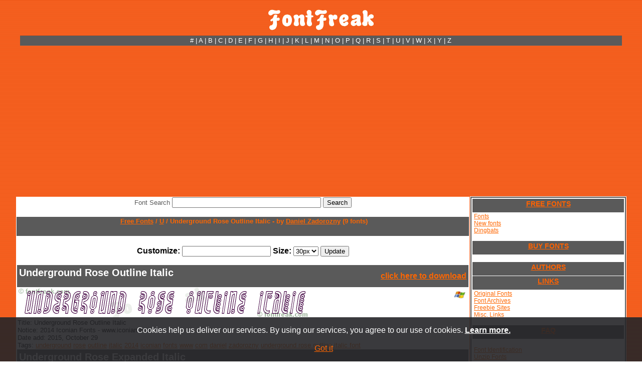

--- FILE ---
content_type: text/html; charset=UTF-8
request_url: https://www.fontfreak.com/font_Underground-Rose-Outline-Italic.htm
body_size: 5880
content:
<!DOCTYPE HTML PUBLIC "-//W3C//DTD HTML 4.01 Transitional//EN">
<html xmlns="http://www.w3.org/1999/xhtml"
      xmlns:og="http://ogp.me/ns#"
      xmlns:fb="https://www.facebook.com/2008/fbml">
<head>
<title>Font Freak, Underground Rose Outline Italic - by Daniel Zadorozny</title>
<script type="text/javascript" src="http://w.sharethis.com/button/buttons.js"></script>
<meta name="description" content="Font Freak, Underground Rose Outline Italic - by Daniel Zadorozny Download free fonts. Thousands of true type fonts and dingbats for PC and Mac. 2014 Iconian Fonts - www.iconian.com">
<meta name="keywords" content="font, free, download, mac, pc, windows, dingbats, true type, truetype, ttf underground,rose,outline,italic,2014,iconian,fonts,www,com,daniel,zadorozny,expanded,3d,leftalic">
<meta http-equiv="Content-Type" content="text/html; charset=iso-8859-15">
<link rel="stylesheet" href="style.css?ab">
<style type="text/css">
<!--
body         { scrollbar-track-color: #8F3F0F; scrollbar-face-color: #F36E21; 
               scrollbar-shadow-color: #FF4040; scrollbar-darkshadow-color: 
               #6E3310; scrollbar-highlight-color: #CC6324; 
               scrollbar-3dlight-color: #000000; scrollbar-arrow-color: 
               #000000 }
a:link {text-decoration:underline;}
a:visited {text-decoration:underline;}
a:hover {text-decoration:none;}
a:active {text-decoration:none;}
-->
</style>
<script type="text/javascript">

  var _gaq = _gaq || [];
  _gaq.push(['_setAccount', 'UA-32591124-1']);
  _gaq.push(['_trackPageview']);

  (function() {
    var ga = document.createElement('script'); ga.type = 'text/javascript'; ga.async = true;
    ga.src = ('https:' == document.location.protocol ? 'https://ssl' : 'http://www') + '.google-analytics.com/ga.js';
    var s = document.getElementsByTagName('script')[0]; s.parentNode.insertBefore(ga, s);
  })();

</script>
<script async src="https://pagead2.googlesyndication.com/pagead/js/adsbygoogle.js?client=ca-pub-7766349947687093"
     crossorigin="anonymous"></script></head>

<body background="images/headertop.jpg" link="#FF6600" vlink="#FF6600" alink="#FF6600">

<div align="center">
  <br>
  <a href="https://www.fontfreak.com/"><img border="0" src="images/newlogo.gif" width="211" height="41" alt="Download Free Fonts"></a><br>
  <br>
  <table class="tt" width="1200" style="border-collapse: collapse; border-color: #808080; background-color: #5A5A5A" cellspacing="1">
    <tr>
      <td width="125">&nbsp;</td>
      <td width="900">
<p align="center"><font size="2"><a href="/fonts-no.htm" style="text-decoration: none"><font color="#FFFFFF">#</font></a><font color="#FFFFFF"> | </font>
<a href="/pre.htm" style="text-decoration: none"><font color="#FFFFFF">A</font></a><font color="#FFFFFF"> | </font>
<a href="/fonts-b.htm" style="text-decoration: none"><font color="#FFFFFF">B</font></a><font color="#FFFFFF"> | </font>
<a href="/fonts-c.htm" style="text-decoration: none"><font color="#FFFFFF">C</font></a><font color="#FFFFFF"> | </font>
<a href="/fonts-d.htm" style="text-decoration: none"><font color="#FFFFFF">D</font></a><font color="#FFFFFF"> | </font>
<a href="/fonts-e.htm" style="text-decoration: none"><font color="#FFFFFF">E</font></a><font color="#FFFFFF"> | </font>
<a href="/fonts-f.htm" style="text-decoration: none"><font color="#FFFFFF">F</font></a><font color="#FFFFFF"> | </font>
<a href="/fonts-g.htm" style="text-decoration: none"><font color="#FFFFFF">G</font></a><font color="#FFFFFF"> | </font>
<a href="/fonts-h.htm" style="text-decoration: none"><font color="#FFFFFF">H</font></a><font color="#FFFFFF"> | </font>
<a href="/fonts-i.htm" style="text-decoration: none"><font color="#FFFFFF">I</font></a><font color="#FFFFFF"> | </font>
<a href="/fonts-j.htm" style="text-decoration: none"><font color="#FFFFFF">J</font></a><font color="#FFFFFF"> | </font>
<a href="/fonts-k.htm" style="text-decoration: none"><font color="#FFFFFF">K</font></a><font color="#FFFFFF"> | </font>
<a href="/fonts-l.htm" style="text-decoration: none"><font color="#FFFFFF">L</font></a><font color="#FFFFFF"> | </font>
<a href="/fonts-m.htm" style="text-decoration: none"><font color="#FFFFFF">M</font></a><font color="#FFFFFF"> | </font>
<a href="/fonts-n.htm" style="text-decoration: none"><font color="#FFFFFF">N</font></a><font color="#FFFFFF"> | </font>
<a href="/fonts-o.htm" style="text-decoration: none"><font color="#FFFFFF">O</font></a><font color="#FFFFFF"> | </font>
<a href="/fonts-p.htm" style="text-decoration: none"><font color="#FFFFFF">P</font></a><font color="#FFFFFF"> | </font>
<a href="/fonts-q.htm" style="text-decoration: none"><font color="#FFFFFF">Q</font></a><font color="#FFFFFF"> | </font>
<a href="/fonts-r.htm" style="text-decoration: none"><font color="#FFFFFF">R</font></a><font color="#FFFFFF"> | </font>
<a href="/fonts-s.htm" style="text-decoration: none"><font color="#FFFFFF">S</font></a><font color="#FFFFFF"> | </font>
<a href="/fonts-t.htm" style="text-decoration: none"><font color="#FFFFFF">T</font></a><font color="#FFFFFF"> | </font>
<a href="/fonts-u.htm" style="text-decoration: none"><font color="#FFFFFF">U</font></a><font color="#FFFFFF"> | </font>
<a href="/fonts-v.htm" style="text-decoration: none"><font color="#FFFFFF">V</font></a><font color="#FFFFFF"> | </font>
<a href="/fonts-w.htm" style="text-decoration: none"><font color="#FFFFFF">W</font></a><font color="#FFFFFF"> | </font>
<a href="/fonts-x.htm" style="text-decoration: none"><font color="#FFFFFF">X</font></a><font color="#FFFFFF"> | </font>
<a href="/fonts-y.htm" style="text-decoration: none"><font color="#FFFFFF">Y</font></a><font color="#FFFFFF"> | </font>
<a href="/fonts-z.htm" style="text-decoration: none"><font color="#FFFFFF">Z</font></a>
</font></td>
      <td width="125">&nbsp;</td>
    </tr>
  </table>
  <table width="1200" style="border-collapse: collapse;border-color:#111111;" cellspacing="1">
    <tr>

      <td vAlign="top" align="center" width="900" rowspan="2">
      <table width="900" bgColor="#FFFFFF" border="0" style="border-collapse: collapse;border-color:#111111;" cellspacing="1">
        <tr>
          <td align="center" colspan="3" width="617"><form ACTION="https://www.fontfreak.com/" method="GET" enctype="application/x-www-form-urlencoded" id="form1" name="form1">
            <p align="center"><font face="Arial" size="2" color="#5A5A5A">Font 
            Search</font>
            <input type="text" name="searchtext" size="35" maxlength="240" id="Text1" value="">
            <input class="button2" type="submit" value="Search" id="Submit2" name="submit">
            <input type="hidden" name="p" value="search"></p>
          </form>
          </td>
        </tr>
        <tr>
          <td class="tdmem" width="900" colspan="3">
          <div align="center">
            <center>
            <table border="0" cellspacing="1" style="border-collapse: collapse;border-color:#111111;" width="900">
              <tr>
                <td bgcolor="#5A5A5A" width="900" style="padding-top: 1; padding-bottom: 1" height="13" align="center"><h1><b><font color="#FF6600" size="2">&nbsp;<a href="http://www.fontfreak.com">Free Fonts</a> / <a href="/fonts-u.htm">U</a> / Underground Rose Outline Italic - by <a href="authors/Daniel-Zadorozny.htm">Daniel Zadorozny</a> (9 fonts)</font></b></h1></td>
              </tr>
              <tr>
                <td bgcolor="#FFFFFF" width="900" style="padding-top: 1; padding-bottom: 1">
                <div align="center">
                  <center>
       

<table border="0" cellspacing="1" style="border-collapse: collapse" width="900">              
        <tr>
          <td class="tdmem" width="900" style="text-align: center" colspan="3">
              <br>
              <form>
                  <b>Customize:</b> <input type="text" name="customt" value="">
              <b>Size:</b> <select name="psize"><option value="10">10px</option><option value="20">20px</option><option value="30" selected>30px</option><option value="50">50px</option></select>
              <input type="submit" value="Update">
              </form>
	  </td>
	</tr>                  
                             <tr>
                <td bgcolor="#5A5A5A" width="900" style="padding-top: 1; padding-bottom: 1" colspan="3" height="13">                
                <table width="100%"><tr><td><font color="white" face="Arial" size="1"><h1>Underground Rose Outline Italic</h1></font></td><td align="right"><font color="white"><strong><a href="font_Underground-Rose-Outline-Italic.download">click here to download</a></strong></font></td></tr></table>                
                </td>
              </tr>              
              <tr>
                <td bgcolor="#FFFFFF" width="580" style="padding-top: 1; padding-bottom: 1" rowspan="2" height="60" colspan="2">
                <img border="0" src="fontimages/u/Underground-Rose-Outline-Italic.gif" width="580" height="60" alt="Underground Rose Outline Italic"></td>
                <td bgcolor="#FFFFFF" height="31" width="33" align="center">
                                <font face="Arial" size="2">
                <a href="font_Underground-Rose-Outline-Italic.download" style="text-decoration: none">
                <img border="0" src="images/win.gif" width="23" height="16" alt="WIN ZIP"></a></font></td>
              </tr>
              <tr>
                <td bgcolor="#FFFFFF" height="26" width="33" align="center">&nbsp;
                </td>
              </tr> 
               <tr>
                <td bgcolor="#FFFFFF" width="900" style="padding-top: 1; padding-bottom: 1; " colspan="3" height="13">
                <div style="overflow:auto;padding:0;width:890px;">
                <font face="Arial" size="2">Title: Underground Rose Outline Italic<br>
                Notice: 2014 Iconian Fonts - www.iconian.com<br>
                Date add: 2015, October 29<br>
                Tags: <a href="/fontsearch-1-underground.htm">underground</a> <a href="/fontsearch-1-rose.htm">rose</a> <a href="/fontsearch-1-outline.htm">outline</a> <a href="/fontsearch-1-italic.htm">italic</a> <a href="/fontsearch-1-2014.htm">2014</a> <a href="/fontsearch-1-iconian.htm">iconian</a> <a href="/fontsearch-1-fonts.htm">fonts</a> <a href="/fontsearch-1-www.htm">www</a> <a href="/fontsearch-1-com.htm">com</a> <a href="/fontsearch-1-daniel.htm">daniel</a> <a href="/fontsearch-1-zadorozny.htm">zadorozny</a> <a href="https://www.whatfontis.com/ff_underground-rose-outline-italic.font">underground rose outline italic font</a> </font>
                </div>
                </td>
              </tr> 
                           <tr>
                <td bgcolor="#5A5A5A" width="900" style="padding-top: 1; padding-bottom: 1" colspan="3" height="13">                
                <table width="100%"><tr><td><font color="white" face="Arial" size="1"><h1>Underground Rose Expanded Italic</h1></font></td><td align="right"><font color="white"><strong></strong></font></td></tr></table>                
                </td>
              </tr>              
              <tr>
                <td bgcolor="#FFFFFF" width="580" style="padding-top: 1; padding-bottom: 1" rowspan="2" height="60" colspan="2">
                <img border="0" src="fontimages/u/Underground-Rose-Expanded-Italic.gif" width="580" height="60" alt="Underground Rose Expanded Italic"></td>
                <td bgcolor="#FFFFFF" height="31" width="33" align="center">
                &nbsp;</td>
              </tr>
              <tr>
                <td bgcolor="#FFFFFF" height="26" width="33" align="center">&nbsp;
                </td>
              </tr> 
               <tr>
                <td bgcolor="#FFFFFF" width="900" style="padding-top: 1; padding-bottom: 1; " colspan="3" height="13">
                <div style="overflow:auto;padding:0;width:890px;">
                <font face="Arial" size="2">Title: Underground Rose Expanded Italic<br>
                Notice: 2014 Iconian Fonts - www.iconian.com<br>
                Date add: 2015, October 29<br>
                Tags: <a href="/fontsearch-1-underground.htm">underground</a> <a href="/fontsearch-1-rose.htm">rose</a> <a href="/fontsearch-1-expanded.htm">expanded</a> <a href="/fontsearch-1-italic.htm">italic</a> <a href="/fontsearch-1-2014.htm">2014</a> <a href="/fontsearch-1-iconian.htm">iconian</a> <a href="/fontsearch-1-fonts.htm">fonts</a> <a href="/fontsearch-1-www.htm">www</a> <a href="/fontsearch-1-com.htm">com</a> <a href="/fontsearch-1-daniel.htm">daniel</a> <a href="/fontsearch-1-zadorozny.htm">zadorozny</a> <a href="https://www.whatfontis.com/ff_underground-rose-expanded-italic.font">underground rose expanded italic font</a> </font>
                </div>
                </td>
              </tr> 
                           <tr>
                <td bgcolor="#5A5A5A" width="900" style="padding-top: 1; padding-bottom: 1" colspan="3" height="13">                
                <table width="100%"><tr><td><font color="white" face="Arial" size="1"><h1>Underground Rose</h1></font></td><td align="right"><font color="white"><strong></strong></font></td></tr></table>                
                </td>
              </tr>              
              <tr>
                <td bgcolor="#FFFFFF" width="580" style="padding-top: 1; padding-bottom: 1" rowspan="2" height="60" colspan="2">
                <img border="0" src="fontimages/u/Underground-Rose.gif" width="580" height="60" alt="Underground Rose"></td>
                <td bgcolor="#FFFFFF" height="31" width="33" align="center">
                &nbsp;</td>
              </tr>
              <tr>
                <td bgcolor="#FFFFFF" height="26" width="33" align="center">&nbsp;
                </td>
              </tr> 
               <tr>
                <td bgcolor="#FFFFFF" width="900" style="padding-top: 1; padding-bottom: 1; " colspan="3" height="13">
                <div style="overflow:auto;padding:0;width:890px;">
                <font face="Arial" size="2">Title: Underground Rose<br>
                Notice: 2014 Iconian Fonts - www.iconian.com<br>
                Date add: 2015, October 29<br>
                Tags: <a href="/fontsearch-1-underground.htm">underground</a> <a href="/fontsearch-1-rose.htm">rose</a> <a href="/fontsearch-1-2014.htm">2014</a> <a href="/fontsearch-1-iconian.htm">iconian</a> <a href="/fontsearch-1-fonts.htm">fonts</a> <a href="/fontsearch-1-www.htm">www</a> <a href="/fontsearch-1-com.htm">com</a> <a href="/fontsearch-1-daniel.htm">daniel</a> <a href="/fontsearch-1-zadorozny.htm">zadorozny</a> <a href="https://www.whatfontis.com/ff_underground-rose-leftalic.font">underground rose leftalic font</a> <a href="https://www.whatfontis.com/ff_underground-rose-3d.font">underground rose 3d font</a> <a href="https://www.whatfontis.com/ff_underground-rose.font">underground rose font</a> <a href="https://www.whatfontis.com/ff_underground-rose-outline-italic.font">underground rose outline italic font</a> </font>
                </div>
                </td>
              </tr> 
                           <tr>
                <td bgcolor="#5A5A5A" width="900" style="padding-top: 1; padding-bottom: 1" colspan="3" height="13">                
                <table width="100%"><tr><td><font color="white" face="Arial" size="1"><h1>Underground Rose Expanded</h1></font></td><td align="right"><font color="white"><strong></strong></font></td></tr></table>                
                </td>
              </tr>              
              <tr>
                <td bgcolor="#FFFFFF" width="580" style="padding-top: 1; padding-bottom: 1" rowspan="2" height="60" colspan="2">
                <img border="0" src="fontimages/u/Underground-Rose-Expanded.gif" width="580" height="60" alt="Underground Rose Expanded"></td>
                <td bgcolor="#FFFFFF" height="31" width="33" align="center">
                &nbsp;</td>
              </tr>
              <tr>
                <td bgcolor="#FFFFFF" height="26" width="33" align="center">&nbsp;
                </td>
              </tr> 
               <tr>
                <td bgcolor="#FFFFFF" width="900" style="padding-top: 1; padding-bottom: 1; " colspan="3" height="13">
                <div style="overflow:auto;padding:0;width:890px;">
                <font face="Arial" size="2">Title: Underground Rose Expanded<br>
                Notice: 2014 Iconian Fonts - www.iconian.com<br>
                Date add: 2015, October 29<br>
                Tags: <a href="/fontsearch-1-underground.htm">underground</a> <a href="/fontsearch-1-rose.htm">rose</a> <a href="/fontsearch-1-expanded.htm">expanded</a> <a href="/fontsearch-1-2014.htm">2014</a> <a href="/fontsearch-1-iconian.htm">iconian</a> <a href="/fontsearch-1-fonts.htm">fonts</a> <a href="/fontsearch-1-www.htm">www</a> <a href="/fontsearch-1-com.htm">com</a> <a href="/fontsearch-1-daniel.htm">daniel</a> <a href="/fontsearch-1-zadorozny.htm">zadorozny</a> <a href="https://www.whatfontis.com/ff_underground-rose-expanded.font">underground rose expanded font</a> <a href="https://www.whatfontis.com/ff_underground-rose-expanded-italic.font">underground rose expanded italic font</a> </font>
                </div>
                </td>
              </tr> 
                           <tr>
                <td bgcolor="#5A5A5A" width="900" style="padding-top: 1; padding-bottom: 1" colspan="3" height="13">                
                <table width="100%"><tr><td><font color="white" face="Arial" size="1"><h1>Underground Rose Outline</h1></font></td><td align="right"><font color="white"><strong></strong></font></td></tr></table>                
                </td>
              </tr>              
              <tr>
                <td bgcolor="#FFFFFF" width="580" style="padding-top: 1; padding-bottom: 1" rowspan="2" height="60" colspan="2">
                <img border="0" src="fontimages/u/Underground-Rose-Outline.gif" width="580" height="60" alt="Underground Rose Outline"></td>
                <td bgcolor="#FFFFFF" height="31" width="33" align="center">
                &nbsp;</td>
              </tr>
              <tr>
                <td bgcolor="#FFFFFF" height="26" width="33" align="center">&nbsp;
                </td>
              </tr> 
               <tr>
                <td bgcolor="#FFFFFF" width="900" style="padding-top: 1; padding-bottom: 1; " colspan="3" height="13">
                <div style="overflow:auto;padding:0;width:890px;">
                <font face="Arial" size="2">Title: Underground Rose Outline<br>
                Notice: 2014 Iconian Fonts - www.iconian.com<br>
                Date add: 2015, October 29<br>
                Tags: <a href="/fontsearch-1-underground.htm">underground</a> <a href="/fontsearch-1-rose.htm">rose</a> <a href="/fontsearch-1-outline.htm">outline</a> <a href="/fontsearch-1-2014.htm">2014</a> <a href="/fontsearch-1-iconian.htm">iconian</a> <a href="/fontsearch-1-fonts.htm">fonts</a> <a href="/fontsearch-1-www.htm">www</a> <a href="/fontsearch-1-com.htm">com</a> <a href="/fontsearch-1-daniel.htm">daniel</a> <a href="/fontsearch-1-zadorozny.htm">zadorozny</a> <a href="https://www.whatfontis.com/ff_underground-rose-outline-italic.font">underground rose outline italic font</a> <a href="https://www.whatfontis.com/ff_underground-rose-outline.font">underground rose outline font</a> </font>
                </div>
                </td>
              </tr> 
                           <tr>
                <td bgcolor="#5A5A5A" width="900" style="padding-top: 1; padding-bottom: 1" colspan="3" height="13">                
                <table width="100%"><tr><td><font color="white" face="Arial" size="1"><h1>Underground Rose 3D</h1></font></td><td align="right"><font color="white"><strong></strong></font></td></tr></table>                
                </td>
              </tr>              
              <tr>
                <td bgcolor="#FFFFFF" width="580" style="padding-top: 1; padding-bottom: 1" rowspan="2" height="60" colspan="2">
                <img border="0" src="fontimages/u/Underground-Rose-3D.gif" width="580" height="60" alt="Underground Rose 3D"></td>
                <td bgcolor="#FFFFFF" height="31" width="33" align="center">
                &nbsp;</td>
              </tr>
              <tr>
                <td bgcolor="#FFFFFF" height="26" width="33" align="center">&nbsp;
                </td>
              </tr> 
               <tr>
                <td bgcolor="#FFFFFF" width="900" style="padding-top: 1; padding-bottom: 1; " colspan="3" height="13">
                <div style="overflow:auto;padding:0;width:890px;">
                <font face="Arial" size="2">Title: Underground Rose 3D<br>
                Notice: 2014 Iconian Fonts - www.iconian.com<br>
                Date add: 2015, October 29<br>
                Tags: <a href="/fontsearch-1-underground.htm">underground</a> <a href="/fontsearch-1-rose.htm">rose</a> <a href="/fontsearch-1-3d.htm">3d</a> <a href="/fontsearch-1-2014.htm">2014</a> <a href="/fontsearch-1-iconian.htm">iconian</a> <a href="/fontsearch-1-fonts.htm">fonts</a> <a href="/fontsearch-1-www.htm">www</a> <a href="/fontsearch-1-com.htm">com</a> <a href="/fontsearch-1-daniel.htm">daniel</a> <a href="/fontsearch-1-zadorozny.htm">zadorozny</a> <a href="https://www.whatfontis.com/ff_underground-rose-3d.font">underground rose 3d font</a> <a href="https://www.whatfontis.com/ff_underground-rose-3d-italic.font">underground rose 3d italic font</a> </font>
                </div>
                </td>
              </tr> 
                           <tr>
                <td bgcolor="#5A5A5A" width="900" style="padding-top: 1; padding-bottom: 1" colspan="3" height="13">                
                <table width="100%"><tr><td><font color="white" face="Arial" size="1"><h1>Underground Rose 3D Italic</h1></font></td><td align="right"><font color="white"><strong></strong></font></td></tr></table>                
                </td>
              </tr>              
              <tr>
                <td bgcolor="#FFFFFF" width="580" style="padding-top: 1; padding-bottom: 1" rowspan="2" height="60" colspan="2">
                <img border="0" src="fontimages/u/Underground-Rose-3D-Italic.gif" width="580" height="60" alt="Underground Rose 3D Italic"></td>
                <td bgcolor="#FFFFFF" height="31" width="33" align="center">
                &nbsp;</td>
              </tr>
              <tr>
                <td bgcolor="#FFFFFF" height="26" width="33" align="center">&nbsp;
                </td>
              </tr> 
               <tr>
                <td bgcolor="#FFFFFF" width="900" style="padding-top: 1; padding-bottom: 1; " colspan="3" height="13">
                <div style="overflow:auto;padding:0;width:890px;">
                <font face="Arial" size="2">Title: Underground Rose 3D Italic<br>
                Notice: 2014 Iconian Fonts - www.iconian.com<br>
                Date add: 2015, October 29<br>
                Tags: <a href="/fontsearch-1-underground.htm">underground</a> <a href="/fontsearch-1-rose.htm">rose</a> <a href="/fontsearch-1-3d.htm">3d</a> <a href="/fontsearch-1-italic.htm">italic</a> <a href="/fontsearch-1-2014.htm">2014</a> <a href="/fontsearch-1-iconian.htm">iconian</a> <a href="/fontsearch-1-fonts.htm">fonts</a> <a href="/fontsearch-1-www.htm">www</a> <a href="/fontsearch-1-com.htm">com</a> <a href="/fontsearch-1-daniel.htm">daniel</a> <a href="/fontsearch-1-zadorozny.htm">zadorozny</a> <a href="https://www.whatfontis.com/ff_underground-rose-3d-italic.font">underground rose 3d italic font</a> </font>
                </div>
                </td>
              </tr> 
                           <tr>
                <td bgcolor="#5A5A5A" width="900" style="padding-top: 1; padding-bottom: 1" colspan="3" height="13">                
                <table width="100%"><tr><td><font color="white" face="Arial" size="1"><h1>Underground Rose Italic</h1></font></td><td align="right"><font color="white"><strong></strong></font></td></tr></table>                
                </td>
              </tr>              
              <tr>
                <td bgcolor="#FFFFFF" width="580" style="padding-top: 1; padding-bottom: 1" rowspan="2" height="60" colspan="2">
                <img border="0" src="fontimages/u/Underground-Rose-Italic.gif" width="580" height="60" alt="Underground Rose Italic"></td>
                <td bgcolor="#FFFFFF" height="31" width="33" align="center">
                &nbsp;</td>
              </tr>
              <tr>
                <td bgcolor="#FFFFFF" height="26" width="33" align="center">&nbsp;
                </td>
              </tr> 
               <tr>
                <td bgcolor="#FFFFFF" width="900" style="padding-top: 1; padding-bottom: 1; " colspan="3" height="13">
                <div style="overflow:auto;padding:0;width:890px;">
                <font face="Arial" size="2">Title: Underground Rose Italic<br>
                Notice: 2014 Iconian Fonts - www.iconian.com<br>
                Date add: 2015, October 29<br>
                Tags: <a href="/fontsearch-1-underground.htm">underground</a> <a href="/fontsearch-1-rose.htm">rose</a> <a href="/fontsearch-1-italic.htm">italic</a> <a href="/fontsearch-1-2014.htm">2014</a> <a href="/fontsearch-1-iconian.htm">iconian</a> <a href="/fontsearch-1-fonts.htm">fonts</a> <a href="/fontsearch-1-www.htm">www</a> <a href="/fontsearch-1-com.htm">com</a> <a href="/fontsearch-1-daniel.htm">daniel</a> <a href="/fontsearch-1-zadorozny.htm">zadorozny</a> <a href="https://www.whatfontis.com/ff_underground-rose-italic.font">underground rose italic font</a> </font>
                </div>
                </td>
              </tr> 
                           <tr>
                <td bgcolor="#5A5A5A" width="900" style="padding-top: 1; padding-bottom: 1" colspan="3" height="13">                
                <table width="100%"><tr><td><font color="white" face="Arial" size="1"><h1>Underground Rose Leftalic</h1></font></td><td align="right"><font color="white"><strong></strong></font></td></tr></table>                
                </td>
              </tr>              
              <tr>
                <td bgcolor="#FFFFFF" width="580" style="padding-top: 1; padding-bottom: 1" rowspan="2" height="60" colspan="2">
                <img border="0" src="fontimages/u/Underground-Rose-Leftalic.gif" width="580" height="60" alt="Underground Rose Leftalic"></td>
                <td bgcolor="#FFFFFF" height="31" width="33" align="center">
                &nbsp;</td>
              </tr>
              <tr>
                <td bgcolor="#FFFFFF" height="26" width="33" align="center">&nbsp;
                </td>
              </tr> 
               <tr>
                <td bgcolor="#FFFFFF" width="900" style="padding-top: 1; padding-bottom: 1; " colspan="3" height="13">
                <div style="overflow:auto;padding:0;width:890px;">
                <font face="Arial" size="2">Title: Underground Rose Leftalic<br>
                Notice: 2014 Iconian Fonts - www.iconian.com<br>
                Date add: 2015, October 29<br>
                Tags: <a href="/fontsearch-1-underground.htm">underground</a> <a href="/fontsearch-1-rose.htm">rose</a> <a href="/fontsearch-1-leftalic.htm">leftalic</a> <a href="/fontsearch-1-2014.htm">2014</a> <a href="/fontsearch-1-iconian.htm">iconian</a> <a href="/fontsearch-1-fonts.htm">fonts</a> <a href="/fontsearch-1-www.htm">www</a> <a href="/fontsearch-1-com.htm">com</a> <a href="/fontsearch-1-daniel.htm">daniel</a> <a href="/fontsearch-1-zadorozny.htm">zadorozny</a> <a href="https://www.whatfontis.com/ff_underground-rose-leftalic.font">underground rose leftalic font</a> </font>
                </div>
                </td>
              </tr> 
             
            
                             <tr>
                <td bgcolor="#5A5A5A" width="900" style="padding-top: 1; padding-bottom: 1" colspan="3" height="13">
                <font color="white" face="Arial" size="1">Underground Rose Outline Italic all letters</font></td>
              </tr>  
               <tr>
                <td bgcolor="#FFFFFF" width="900" style="padding-top: 1; padding-bottom: 1" colspan="3" height="13">
                    <img border="0" src="fontimages/u/Underground-Rose-Outline-Italic_big.gif" width="580" height="480" alt="Underground Rose Outline Italic">
                </td>
              </tr>                              <tr>
                <td bgcolor="#5A5A5A" width="900" style="padding-top: 1; padding-bottom: 1" colspan="3" height="13">
                <font color="white" face="Arial" size="1">Underground Rose Expanded Italic all letters</font></td>
              </tr>  
               <tr>
                <td bgcolor="#FFFFFF" width="900" style="padding-top: 1; padding-bottom: 1" colspan="3" height="13">
                    <img border="0" src="fontimages/u/Underground-Rose-Expanded-Italic_big.gif" width="580" height="480" alt="Underground Rose Expanded Italic">
                </td>
              </tr>                              <tr>
                <td bgcolor="#5A5A5A" width="900" style="padding-top: 1; padding-bottom: 1" colspan="3" height="13">
                <font color="white" face="Arial" size="1">Underground Rose all letters</font></td>
              </tr>  
               <tr>
                <td bgcolor="#FFFFFF" width="900" style="padding-top: 1; padding-bottom: 1" colspan="3" height="13">
                    <img border="0" src="fontimages/u/Underground-Rose_big.gif" width="580" height="480" alt="Underground Rose">
                </td>
              </tr>                              <tr>
                <td bgcolor="#5A5A5A" width="900" style="padding-top: 1; padding-bottom: 1" colspan="3" height="13">
                <font color="white" face="Arial" size="1">Underground Rose Expanded all letters</font></td>
              </tr>  
               <tr>
                <td bgcolor="#FFFFFF" width="900" style="padding-top: 1; padding-bottom: 1" colspan="3" height="13">
                    <img border="0" src="fontimages/u/Underground-Rose-Expanded_big.gif" width="580" height="480" alt="Underground Rose Expanded">
                </td>
              </tr>                              <tr>
                <td bgcolor="#5A5A5A" width="900" style="padding-top: 1; padding-bottom: 1" colspan="3" height="13">
                <font color="white" face="Arial" size="1">Underground Rose Outline all letters</font></td>
              </tr>  
               <tr>
                <td bgcolor="#FFFFFF" width="900" style="padding-top: 1; padding-bottom: 1" colspan="3" height="13">
                    <img border="0" src="fontimages/u/Underground-Rose-Outline_big.gif" width="580" height="480" alt="Underground Rose Outline">
                </td>
              </tr>                              <tr>
                <td bgcolor="#5A5A5A" width="900" style="padding-top: 1; padding-bottom: 1" colspan="3" height="13">
                <font color="white" face="Arial" size="1">Underground Rose 3D all letters</font></td>
              </tr>  
               <tr>
                <td bgcolor="#FFFFFF" width="900" style="padding-top: 1; padding-bottom: 1" colspan="3" height="13">
                    <img border="0" src="fontimages/u/Underground-Rose-3D_big.gif" width="580" height="480" alt="Underground Rose 3D">
                </td>
              </tr>                              <tr>
                <td bgcolor="#5A5A5A" width="900" style="padding-top: 1; padding-bottom: 1" colspan="3" height="13">
                <font color="white" face="Arial" size="1">Underground Rose 3D Italic all letters</font></td>
              </tr>  
               <tr>
                <td bgcolor="#FFFFFF" width="900" style="padding-top: 1; padding-bottom: 1" colspan="3" height="13">
                    <img border="0" src="fontimages/u/Underground-Rose-3D-Italic_big.gif" width="580" height="480" alt="Underground Rose 3D Italic">
                </td>
              </tr>                              <tr>
                <td bgcolor="#5A5A5A" width="900" style="padding-top: 1; padding-bottom: 1" colspan="3" height="13">
                <font color="white" face="Arial" size="1">Underground Rose Italic all letters</font></td>
              </tr>  
               <tr>
                <td bgcolor="#FFFFFF" width="900" style="padding-top: 1; padding-bottom: 1" colspan="3" height="13">
                    <img border="0" src="fontimages/u/Underground-Rose-Italic_big.gif" width="580" height="480" alt="Underground Rose Italic">
                </td>
              </tr>                              <tr>
                <td bgcolor="#5A5A5A" width="900" style="padding-top: 1; padding-bottom: 1" colspan="3" height="13">
                <font color="white" face="Arial" size="1">Underground Rose Leftalic all letters</font></td>
              </tr>  
               <tr>
                <td bgcolor="#FFFFFF" width="900" style="padding-top: 1; padding-bottom: 1" colspan="3" height="13">
                    <img border="0" src="fontimages/u/Underground-Rose-Leftalic_big.gif" width="580" height="480" alt="Underground Rose Leftalic">
                </td>
              </tr>               
              <tr>
                <td bgcolor="#FFFFFF" width="614" colspan="3" height="18">                    
		<div class="facebok">
			<div id="fb-root"></div>
			<div class="fb-comments" data-href="http://www.fontfreak.com/font_Underground-Rose-Outline-Italic.htm" data-num-posts="5" data-width="580"></div>
		</div> 
<span class='st_fblike_vcount' displayText='Facebook'></span>
<span class='st_twitter_vcount' displayText='Tweet'></span>
<span class='st_pinterest_vcount' displayText='Pinterest'></span>
<span class='st_googleplus_vcount' displayText='Google +'></span>            
                </td>
              </tr>                 
              <tr>
                <td bgcolor="#5A5A5A" width="614" colspan="3" height="18">&nbsp;</td>
              </tr>
        <tr>
          <td class="tdmem" width="616" style="text-align: left" colspan="3">
          &nbsp;
	  </td>
	</tr>     
            </table>        


                  </center>
                </div>
                </td>
              </tr>
            </table>
            </center>
          </div>
          </td>
        </tr>
        <tr>
          <td class="tdmem" width="616" style="text-align: left" colspan="3">
          <div align="center">
            <center>
            <table border="0" cellpadding="0" cellspacing="0" style="border-collapse: collapse" width="100%">
              <tr>
                <td width="50">&nbsp;</td>
                <td>
                <p align="center">&nbsp;</td>
              </tr>
              <tr>
                <td width="50">&nbsp;</td>
                <td>
                </td>
              </tr>
            </table>
            </center>
          </div>
          </td>
        </tr>
      </table>
      </td>
      <td vAlign="top" align="center" width="300" bgColor="#FFFFFF"> 	  
      <div align="center">
<table width="300"  style="border: 2px solid rgb(90,90,90);" cellspacing="1">
               <tr>
                   <td align="left">
      <a href="fonts-a.htm" class="button">FREE FONTS</a>
      <span style="font-size: 9pt">&nbsp;<a href="fonts-a.htm" >Fonts</a><br>
      &nbsp;<a href="fonts-new.htm" >New fonts</a><br>
      &nbsp;<a href="ding-a.htm" >Dingbats</a><br>
      <br>
      <a target="_blank" href="commercialfonts/pre.html" class="button">BUY FONTS</a>
      <br>
      <a href="authors/authors.htm" class="button">AUTHORS</a>
      <a href="links_original_fonts.htm" class="button">LINKS</a>
      &nbsp;<a href="links_original_fonts.htm" >Original Fonts</a><br>
      &nbsp;<a href="links_font_archives.htm" >Font Archives</a><br>
      &nbsp;<a href="links_freebie_sites.htm" >Freebie Sites</a><br>
      &nbsp;<a href="links_misc_links.htm" >Misc. Links</a><br>
      <br>
      <a href="faq_font_id.htm" class="button">FAQ</a><br>
      &nbsp;<a href="faq_font_id.htm" >Font Identification</a><br>
      &nbsp;<a href="faq_unzip_fonts.htm" >Unzip Fonts</a><br>
      &nbsp;<a href="faq_install_fonts.htm" >Install Fonts</a><br>
      &nbsp;</span><a href="faq_photoshop.htm" ><span style="font-size: 9pt">PhotoShop Problems</span></a>
      <p align="center"><a href="linktous.htm" class="button">LINK TO US</a>
	<a href="contact.htm" class="button">CONTACT</a>
      </p>
                         </td>
               </tr>
           </table>	  
<div id="gplusone">
<script type="text/javascript">
//<![CDATA[
var campisi = document.createElement('g:plusone'); 
campisi.setAttribute("align","center");
campisi.setAttribute("size","small");
campisi.setAttribute("data-width","50");
document.getElementById("gplusone").appendChild(campisi);
//]]>
</script> 
</div>
<iframe src="//www.facebook.com/plugins/like.php?href=https%3A%2F%2Fwww.fontfreak.com&amp;send=false&amp;layout=button_count&amp;width=140&amp;show_faces=true&amp;action=like&amp;colorscheme=light&amp;font=tahoma&amp;height=21&amp;appId=186971971361122" scrolling="no" frameborder="0" style="border:none; overflow:hidden; width:100px; height:21px;"></iframe>
<br>
<a href="https://twitter.com/timeline/home?status=Font Freak - Download free fonts https://www.fontfreak.com" target="_blank" rel="nofollow" title="Tweet about fontfreak.com"><font size="2">Tweet about FontFreak</font></a><br>
<a href="https://twitter.com/FontFreakcom" target="_blank" rel="nofollow" title="Follow us @FontFreakcom"><font size="2">Follow us on Twitter</font></a><br>	
<a href="https://chrome.google.com/webstore/detail/mldeobmkoamabgjcgemkncjdmdogamdf/" target="_blank" rel="nofollow"><font size="2">Check Chrome APP</font></a><br>
        <table border="0" cellspacing="1" style="border-collapse: collapse;border-color:#111111;font-size:12px;" width="150">
          <tr>
            <td align="left"><div class="button">COOL SITES</div></td>
          </tr> 
          <tr>
            <td align="left">
            <a target="_blank" href="https://www.whatfontis.com/" title="Font Finder">Font Finder</a><br></td>
          </tr>             
          <tr>
            <td align="left">
            <a target="_blank" href="https://www.ffonts.net">Free Fonts</a></td>
          </tr>







  




        
          <tr>
            <td align="left">
             <a title="Free Fonts" target="_blank" href="https://www.ffonts.net">
<img src="images/ffonts.gif" alt="Free Fonts" border="0" width="88" height="31"></a></td>
          </tr>
 
          <tr>
            <td align="left">
            <a target="_blank" href="https://www.dfonts.net" rel="nofollow">truetype fonts</a></td>
          </tr>

          <tr>
            <td align="left">
	     <a href="https://fontslogo.com/" title="Fonts Used In Logos" target="_blank">Fonts Used In Logos</a></td>
          </tr>   


          <tr>
            <td align="left"><div class="button">SOFTWARE</div></td>
          </tr>
          <tr>
            <td align="left" width="150">
            <p align="left"><font face="Verdana" style="font-size: 9pt">
            <font color="#FF6600">&nbsp;</font><a  href="fonteditors.htm"><font color="#FF6600">Font 
            Editors</font></a><font color="#FF6600"><br>
            &nbsp;</font><a  href="fontmanagers.htm"><font color="#FF6600">Font 
            Managers</font></a><font color="#FF6600"><br>
            &nbsp;</font><a  href="fontconverters.htm"><font color="#FF6600">Font 
            Converters</font></a><font color="#FF6600"><br>
            &nbsp;</font><a  href="fonteffect.htm"><font color="#FF6600">Font 
            Effect Tools</font></a><font color="#FF6600"><br>
            &nbsp;</font><a  href="fontviewers.htm"><font color="#FF6600">Font 
            Viewers</font></a><font color="#FF6600"><br>
            &nbsp;</font><a  href="font_installers.htm"><font color="#FF6600">Font 
            Installers</font></a><font color="#FF6600"><br>
            &nbsp;</font><a  href="zipprograms.htm"><font color="#FF6600">Zip 
            Programs</font></a></font></td>
          </tr>
          <tr>
              <td align="left">
                  <br />
                  <a href="https://www.whatfontis.com" target="_blank" title="find a font"><img src="images/whatfontis125_1.jpg" alt="find a font" width="125" height="125"/></a><br/>
              </td>
          </tr>
        </table>
      </div>
      </td>
    </tr>
    <tr>
      <td vAlign="top" align="center" width="150" bgColor="#FFFFFF">&nbsp;</td>
    </tr>
  </table>

  <table class="tt" width="1200" style="border-collapse: collapse; border-color: #808080; border-width: 1; background-color: #5A5A5A" cellpadding="0" cellspacing="0">
    <tr>
      <td width="125">&nbsp;</td>
      <td width="590">
<p align="center"><font size="2"><a href="/fonts-no.htm" style="text-decoration: none"><font color="#FFFFFF">#</font></a><font color="#FFFFFF"> | </font>
<a href="/pre.htm" style="text-decoration: none"><font color="#FFFFFF">A</font></a><font color="#FFFFFF"> | </font>
<a href="/fonts-b.htm" style="text-decoration: none"><font color="#FFFFFF">B</font></a><font color="#FFFFFF"> | </font>
<a href="/fonts-c.htm" style="text-decoration: none"><font color="#FFFFFF">C</font></a><font color="#FFFFFF"> | </font>
<a href="/fonts-d.htm" style="text-decoration: none"><font color="#FFFFFF">D</font></a><font color="#FFFFFF"> | </font>
<a href="/fonts-e.htm" style="text-decoration: none"><font color="#FFFFFF">E</font></a><font color="#FFFFFF"> | </font>
<a href="/fonts-f.htm" style="text-decoration: none"><font color="#FFFFFF">F</font></a><font color="#FFFFFF"> | </font>
<a href="/fonts-g.htm" style="text-decoration: none"><font color="#FFFFFF">G</font></a><font color="#FFFFFF"> | </font>
<a href="/fonts-h.htm" style="text-decoration: none"><font color="#FFFFFF">H</font></a><font color="#FFFFFF"> | </font>
<a href="/fonts-i.htm" style="text-decoration: none"><font color="#FFFFFF">I</font></a><font color="#FFFFFF"> | </font>
<a href="/fonts-j.htm" style="text-decoration: none"><font color="#FFFFFF">J</font></a><font color="#FFFFFF"> | </font>
<a href="/fonts-k.htm" style="text-decoration: none"><font color="#FFFFFF">K</font></a><font color="#FFFFFF"> | </font>
<a href="/fonts-l.htm" style="text-decoration: none"><font color="#FFFFFF">L</font></a><font color="#FFFFFF"> | </font>
<a href="/fonts-m.htm" style="text-decoration: none"><font color="#FFFFFF">M</font></a><font color="#FFFFFF"> | </font>
<a href="/fonts-n.htm" style="text-decoration: none"><font color="#FFFFFF">N</font></a><font color="#FFFFFF"> | </font>
<a href="/fonts-o.htm" style="text-decoration: none"><font color="#FFFFFF">O</font></a><font color="#FFFFFF"> | </font>
<a href="/fonts-p.htm" style="text-decoration: none"><font color="#FFFFFF">P</font></a><font color="#FFFFFF"> | </font>
<a href="/fonts-q.htm" style="text-decoration: none"><font color="#FFFFFF">Q</font></a><font color="#FFFFFF"> | </font>
<a href="/fonts-r.htm" style="text-decoration: none"><font color="#FFFFFF">R</font></a><font color="#FFFFFF"> | </font>
<a href="/fonts-s.htm" style="text-decoration: none"><font color="#FFFFFF">S</font></a><font color="#FFFFFF"> | </font>
<a href="/fonts-t.htm" style="text-decoration: none"><font color="#FFFFFF">T</font></a><font color="#FFFFFF"> | </font>
<a href="/fonts-u.htm" style="text-decoration: none"><font color="#FFFFFF">U</font></a><font color="#FFFFFF"> | </font>
<a href="/fonts-v.htm" style="text-decoration: none"><font color="#FFFFFF">V</font></a><font color="#FFFFFF"> | </font>
<a href="/fonts-w.htm" style="text-decoration: none"><font color="#FFFFFF">W</font></a><font color="#FFFFFF"> | </font>
<a href="/fonts-x.htm" style="text-decoration: none"><font color="#FFFFFF">X</font></a><font color="#FFFFFF"> | </font>
<a href="/fonts-y.htm" style="text-decoration: none"><font color="#FFFFFF">Y</font></a><font color="#FFFFFF"> | </font>
<a href="/fonts-z.htm" style="text-decoration: none"><font color="#FFFFFF">Z</font></a>
</font></td>
      <td width="125">&nbsp;</td>
    </tr>
  </table>

  <p><b><font size="2" color="#FFFFFF">Partner 
                Sites:</font><font size="2"><font color="#FFFFFF">
   | <font size="2">
                <a target="_blank" href="https://www.urbanfonts.com/" rel="nofollow">
                <font size="2" color="#FFFFFF">Urban Fonts</font></a></b>
				<br>
  <br>
  Site design and graphics, Copyright 1998-2019 <a href="contact.htm">
  <font color="#FFFFFF">fontfreak.com</font></a>. All rights reserved. <a href="terms.html"><font color="#FFFFFF">Terms</font></a> | <a href="privacy.html"><font color="#FFFFFF">Privacy</font></a>
</div>
<script type="text/javascript" src="https://apis.google.com/js/plusone.js"></script>
<style>
#sticky-popup {
width: 100%;padding: 17px 5px;position: fixed;bottom: 0;left: 0;z-index: 100;background-color: #000;
z-index: 1001;background: rgba(37,37,40,0.9);color: #fff;
}
#sticky-popup .sticky-wrap{max-width: 985px;width:100%;position: relative;margin: 0 auto;text-align: center;font-size: 16px;}
#sticky-popup #info-cookie{color: #fff;font-weight: bold;text-decoration: underline;}
</style>
<script>
function setCookie(cname, cvalue, exdays) {
    var d = new Date();
    d.setTime(d.getTime() + (exdays*24*60*60*1000));
    var expires = "expires="+d.toUTCString();
    document.cookie = cname + "=" + cvalue + "; " + expires;
}
</script>
<div id="sticky-popup" >
    <div class="sticky-wrap">
        Cookies help us deliver our services. By using our services, you agree to our use of cookies.  
        <a href="/terms.html" target="_blank" id="info-cookie">Learn more.</a> <br /> <br />
        <a href="#" title="Close" onclick='setCookie("cookieconsent_dismissed", "yes", 14);document.getElementById("sticky-popup").style.display="none";' class="input50">Got it</a>
    </div>
</div>
</body>
</html>

--- FILE ---
content_type: text/html; charset=utf-8
request_url: https://accounts.google.com/o/oauth2/postmessageRelay?parent=https%3A%2F%2Fwww.fontfreak.com&jsh=m%3B%2F_%2Fscs%2Fabc-static%2F_%2Fjs%2Fk%3Dgapi.lb.en.W5qDlPExdtA.O%2Fd%3D1%2Frs%3DAHpOoo8JInlRP_yLzwScb00AozrrUS6gJg%2Fm%3D__features__
body_size: 162
content:
<!DOCTYPE html><html><head><title></title><meta http-equiv="content-type" content="text/html; charset=utf-8"><meta http-equiv="X-UA-Compatible" content="IE=edge"><meta name="viewport" content="width=device-width, initial-scale=1, minimum-scale=1, maximum-scale=1, user-scalable=0"><script src='https://ssl.gstatic.com/accounts/o/2580342461-postmessagerelay.js' nonce="DRMfx3o58_1Dd_Xpz21Ilw"></script></head><body><script type="text/javascript" src="https://apis.google.com/js/rpc:shindig_random.js?onload=init" nonce="DRMfx3o58_1Dd_Xpz21Ilw"></script></body></html>

--- FILE ---
content_type: text/html; charset=utf-8
request_url: https://www.google.com/recaptcha/api2/aframe
body_size: 270
content:
<!DOCTYPE HTML><html><head><meta http-equiv="content-type" content="text/html; charset=UTF-8"></head><body><script nonce="CU-_O55nbBBltNE4BCF-2A">/** Anti-fraud and anti-abuse applications only. See google.com/recaptcha */ try{var clients={'sodar':'https://pagead2.googlesyndication.com/pagead/sodar?'};window.addEventListener("message",function(a){try{if(a.source===window.parent){var b=JSON.parse(a.data);var c=clients[b['id']];if(c){var d=document.createElement('img');d.src=c+b['params']+'&rc='+(localStorage.getItem("rc::a")?sessionStorage.getItem("rc::b"):"");window.document.body.appendChild(d);sessionStorage.setItem("rc::e",parseInt(sessionStorage.getItem("rc::e")||0)+1);localStorage.setItem("rc::h",'1763904872197');}}}catch(b){}});window.parent.postMessage("_grecaptcha_ready", "*");}catch(b){}</script></body></html>